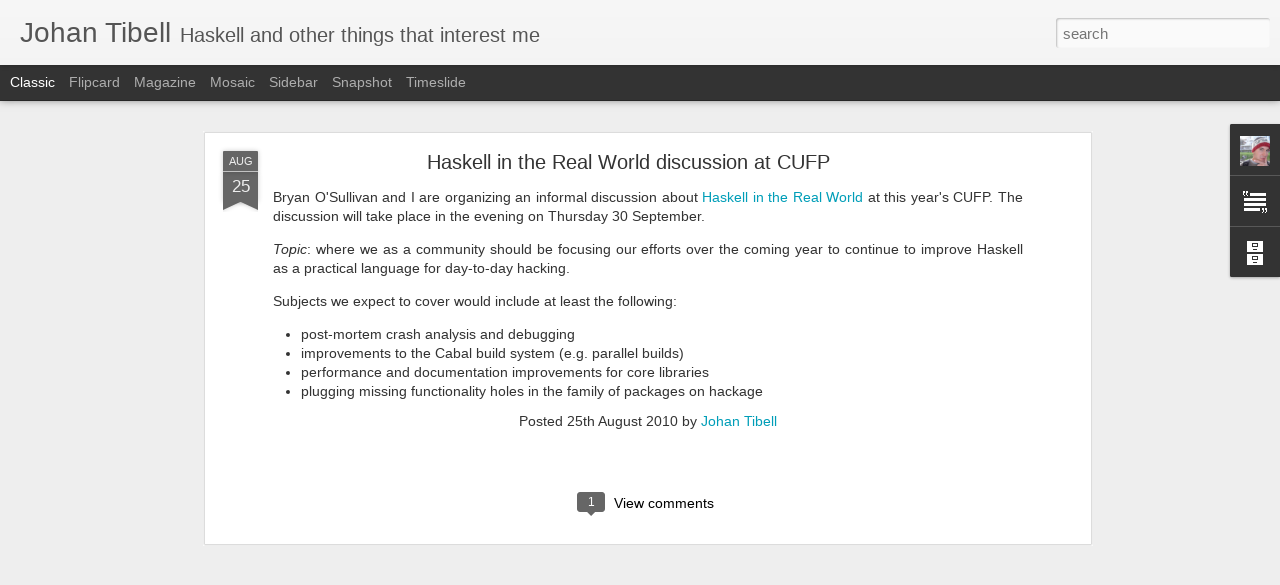

--- FILE ---
content_type: text/javascript; charset=UTF-8
request_url: https://blog.johantibell.com/?v=0&action=initial&widgetId=BlogArchive1&responseType=js&xssi_token=AOuZoY5z9rjSefvYAPNrXKXxVfnlP4Io-w%3A1763729151457
body_size: 680
content:
try {
_WidgetManager._HandleControllerResult('BlogArchive1', 'initial',{'url': 'https://blog.johantibell.com/search?updated-min\x3d1969-12-31T16:00:00-08:00\x26updated-max\x3d292278994-08-17T07:12:55Z\x26max-results\x3d50', 'name': 'All Posts', 'expclass': 'expanded', 'toggleId': 'ALL-0', 'post-count': 63, 'data': [{'url': 'https://blog.johantibell.com/2015/', 'name': '2015', 'expclass': 'expanded', 'toggleId': 'YEARLY-1420099200000', 'post-count': 4, 'data': [{'url': 'https://blog.johantibell.com/2015/11/', 'name': 'November', 'expclass': 'expanded', 'toggleId': 'MONTHLY-1446361200000', 'post-count': 1, 'posts': [{'title': 'The design of the Strict Haskell pragma', 'url': 'https://blog.johantibell.com/2015/11/the-design-of-strict-haskell-pragma.html'}]}, {'url': 'https://blog.johantibell.com/2015/10/', 'name': 'October', 'expclass': 'collapsed', 'toggleId': 'MONTHLY-1443682800000', 'post-count': 1}, {'url': 'https://blog.johantibell.com/2015/09/', 'name': 'September', 'expclass': 'collapsed', 'toggleId': 'MONTHLY-1441090800000', 'post-count': 1}, {'url': 'https://blog.johantibell.com/2015/03/', 'name': 'March', 'expclass': 'collapsed', 'toggleId': 'MONTHLY-1425196800000', 'post-count': 1}]}, {'url': 'https://blog.johantibell.com/2014/', 'name': '2014', 'expclass': 'collapsed', 'toggleId': 'YEARLY-1388563200000', 'post-count': 3, 'data': [{'url': 'https://blog.johantibell.com/2014/05/', 'name': 'May', 'expclass': 'collapsed', 'toggleId': 'MONTHLY-1398927600000', 'post-count': 1}, {'url': 'https://blog.johantibell.com/2014/04/', 'name': 'April', 'expclass': 'collapsed', 'toggleId': 'MONTHLY-1396335600000', 'post-count': 1}, {'url': 'https://blog.johantibell.com/2014/03/', 'name': 'March', 'expclass': 'collapsed', 'toggleId': 'MONTHLY-1393660800000', 'post-count': 1}]}, {'url': 'https://blog.johantibell.com/2013/', 'name': '2013', 'expclass': 'collapsed', 'toggleId': 'YEARLY-1357027200000', 'post-count': 2, 'data': [{'url': 'https://blog.johantibell.com/2013/04/', 'name': 'April', 'expclass': 'collapsed', 'toggleId': 'MONTHLY-1364799600000', 'post-count': 2}]}, {'url': 'https://blog.johantibell.com/2012/', 'name': '2012', 'expclass': 'collapsed', 'toggleId': 'YEARLY-1325404800000', 'post-count': 16, 'data': [{'url': 'https://blog.johantibell.com/2012/11/', 'name': 'November', 'expclass': 'collapsed', 'toggleId': 'MONTHLY-1351753200000', 'post-count': 1}, {'url': 'https://blog.johantibell.com/2012/08/', 'name': 'August', 'expclass': 'collapsed', 'toggleId': 'MONTHLY-1343804400000', 'post-count': 2}, {'url': 'https://blog.johantibell.com/2012/06/', 'name': 'June', 'expclass': 'collapsed', 'toggleId': 'MONTHLY-1338534000000', 'post-count': 1}, {'url': 'https://blog.johantibell.com/2012/05/', 'name': 'May', 'expclass': 'collapsed', 'toggleId': 'MONTHLY-1335855600000', 'post-count': 1}, {'url': 'https://blog.johantibell.com/2012/04/', 'name': 'April', 'expclass': 'collapsed', 'toggleId': 'MONTHLY-1333263600000', 'post-count': 3}, {'url': 'https://blog.johantibell.com/2012/03/', 'name': 'March', 'expclass': 'collapsed', 'toggleId': 'MONTHLY-1330588800000', 'post-count': 3}, {'url': 'https://blog.johantibell.com/2012/02/', 'name': 'February', 'expclass': 'collapsed', 'toggleId': 'MONTHLY-1328083200000', 'post-count': 4}, {'url': 'https://blog.johantibell.com/2012/01/', 'name': 'January', 'expclass': 'collapsed', 'toggleId': 'MONTHLY-1325404800000', 'post-count': 1}]}, {'url': 'https://blog.johantibell.com/2011/', 'name': '2011', 'expclass': 'collapsed', 'toggleId': 'YEARLY-1293868800000', 'post-count': 23, 'data': [{'url': 'https://blog.johantibell.com/2011/12/', 'name': 'December', 'expclass': 'collapsed', 'toggleId': 'MONTHLY-1322726400000', 'post-count': 2}, {'url': 'https://blog.johantibell.com/2011/11/', 'name': 'November', 'expclass': 'collapsed', 'toggleId': 'MONTHLY-1320130800000', 'post-count': 1}, {'url': 'https://blog.johantibell.com/2011/09/', 'name': 'September', 'expclass': 'collapsed', 'toggleId': 'MONTHLY-1314860400000', 'post-count': 1}, {'url': 'https://blog.johantibell.com/2011/08/', 'name': 'August', 'expclass': 'collapsed', 'toggleId': 'MONTHLY-1312182000000', 'post-count': 1}, {'url': 'https://blog.johantibell.com/2011/07/', 'name': 'July', 'expclass': 'collapsed', 'toggleId': 'MONTHLY-1309503600000', 'post-count': 1}, {'url': 'https://blog.johantibell.com/2011/06/', 'name': 'June', 'expclass': 'collapsed', 'toggleId': 'MONTHLY-1306911600000', 'post-count': 2}, {'url': 'https://blog.johantibell.com/2011/05/', 'name': 'May', 'expclass': 'collapsed', 'toggleId': 'MONTHLY-1304233200000', 'post-count': 1}, {'url': 'https://blog.johantibell.com/2011/04/', 'name': 'April', 'expclass': 'collapsed', 'toggleId': 'MONTHLY-1301641200000', 'post-count': 3}, {'url': 'https://blog.johantibell.com/2011/03/', 'name': 'March', 'expclass': 'collapsed', 'toggleId': 'MONTHLY-1298966400000', 'post-count': 4}, {'url': 'https://blog.johantibell.com/2011/02/', 'name': 'February', 'expclass': 'collapsed', 'toggleId': 'MONTHLY-1296547200000', 'post-count': 4}, {'url': 'https://blog.johantibell.com/2011/01/', 'name': 'January', 'expclass': 'collapsed', 'toggleId': 'MONTHLY-1293868800000', 'post-count': 3}]}, {'url': 'https://blog.johantibell.com/2010/', 'name': '2010', 'expclass': 'collapsed', 'toggleId': 'YEARLY-1262332800000', 'post-count': 15, 'data': [{'url': 'https://blog.johantibell.com/2010/12/', 'name': 'December', 'expclass': 'collapsed', 'toggleId': 'MONTHLY-1291190400000', 'post-count': 1}, {'url': 'https://blog.johantibell.com/2010/09/', 'name': 'September', 'expclass': 'collapsed', 'toggleId': 'MONTHLY-1283324400000', 'post-count': 4}, {'url': 'https://blog.johantibell.com/2010/08/', 'name': 'August', 'expclass': 'collapsed', 'toggleId': 'MONTHLY-1280646000000', 'post-count': 4}, {'url': 'https://blog.johantibell.com/2010/07/', 'name': 'July', 'expclass': 'collapsed', 'toggleId': 'MONTHLY-1277967600000', 'post-count': 2}, {'url': 'https://blog.johantibell.com/2010/04/', 'name': 'April', 'expclass': 'collapsed', 'toggleId': 'MONTHLY-1270105200000', 'post-count': 1}, {'url': 'https://blog.johantibell.com/2010/03/', 'name': 'March', 'expclass': 'collapsed', 'toggleId': 'MONTHLY-1267430400000', 'post-count': 1}, {'url': 'https://blog.johantibell.com/2010/01/', 'name': 'January', 'expclass': 'collapsed', 'toggleId': 'MONTHLY-1262332800000', 'post-count': 2}]}], 'toggleopen': 'MONTHLY-1446361200000', 'style': 'HIERARCHY', 'title': 'Blog Archive'});
} catch (e) {
  if (typeof log != 'undefined') {
    log('HandleControllerResult failed: ' + e);
  }
}


--- FILE ---
content_type: text/javascript; charset=UTF-8
request_url: https://blog.johantibell.com/?v=0&action=initial&widgetId=Text1&responseType=js&xssi_token=AOuZoY5z9rjSefvYAPNrXKXxVfnlP4Io-w%3A1763729151457
body_size: -107
content:
try {
_WidgetManager._HandleControllerResult('Text1', 'initial',{'content': 'You can follow me on twitter \x3ca href\x3d\x22http://twitter.com/johtib\x22\x3ehere\x3c/a\x3e.', 'title': 'Elsewhere'});
} catch (e) {
  if (typeof log != 'undefined') {
    log('HandleControllerResult failed: ' + e);
  }
}


--- FILE ---
content_type: text/javascript; charset=UTF-8
request_url: https://blog.johantibell.com/?v=0&action=initial&widgetId=Profile1&responseType=js&xssi_token=AOuZoY5z9rjSefvYAPNrXKXxVfnlP4Io-w%3A1763729151457
body_size: 227
content:
try {
_WidgetManager._HandleControllerResult('Profile1', 'initial',{'title': 'About', 'team': false, 'showlocation': false, 'occupation': '', 'showoccupation': false, 'aboutme': '', 'showaboutme': true, 'displayname': 'Johan Tibell', 'profileLogo': '//www.blogger.com/img/logo-16.png', 'hasgoogleprofile': false, 'userUrl': 'https://www.blogger.com/profile/06875432206357419172', 'photo': {'url': '//blogger.googleusercontent.com/img/b/R29vZ2xl/AVvXsEgX5R1CxmvzeBwJUM_-vcNBEk3IYIW1Vjn5F_5OCoHrOxmwP8iiOvcLhdwvKz--XHbWvq3U2jdcE1rp98LRulXFDW4aer2G7jD8JzjKCrk6VCdo930Snfk2aEKiLnBTjiI/s1600-r/b52bc71fb15db17f585b912aed45b217.png', 'width': 80, 'height': 80, 'alt': 'My Photo'}, 'viewProfileMsg': 'View my complete profile', 'isDisplayable': true});
} catch (e) {
  if (typeof log != 'undefined') {
    log('HandleControllerResult failed: ' + e);
  }
}


--- FILE ---
content_type: text/javascript; charset=UTF-8
request_url: https://blog.johantibell.com/?v=0&action=initial&widgetId=Text1&responseType=js&xssi_token=AOuZoY5z9rjSefvYAPNrXKXxVfnlP4Io-w%3A1763729151457
body_size: -103
content:
try {
_WidgetManager._HandleControllerResult('Text1', 'initial',{'content': 'You can follow me on twitter \x3ca href\x3d\x22http://twitter.com/johtib\x22\x3ehere\x3c/a\x3e.', 'title': 'Elsewhere'});
} catch (e) {
  if (typeof log != 'undefined') {
    log('HandleControllerResult failed: ' + e);
  }
}


--- FILE ---
content_type: text/javascript; charset=UTF-8
request_url: https://blog.johantibell.com/?v=0&action=initial&widgetId=Profile1&responseType=js&xssi_token=AOuZoY5z9rjSefvYAPNrXKXxVfnlP4Io-w%3A1763729151457
body_size: 223
content:
try {
_WidgetManager._HandleControllerResult('Profile1', 'initial',{'title': 'About', 'team': false, 'showlocation': false, 'occupation': '', 'showoccupation': false, 'aboutme': '', 'showaboutme': true, 'displayname': 'Johan Tibell', 'profileLogo': '//www.blogger.com/img/logo-16.png', 'hasgoogleprofile': false, 'userUrl': 'https://www.blogger.com/profile/06875432206357419172', 'photo': {'url': '//blogger.googleusercontent.com/img/b/R29vZ2xl/AVvXsEgX5R1CxmvzeBwJUM_-vcNBEk3IYIW1Vjn5F_5OCoHrOxmwP8iiOvcLhdwvKz--XHbWvq3U2jdcE1rp98LRulXFDW4aer2G7jD8JzjKCrk6VCdo930Snfk2aEKiLnBTjiI/s1600-r/b52bc71fb15db17f585b912aed45b217.png', 'width': 80, 'height': 80, 'alt': 'My Photo'}, 'viewProfileMsg': 'View my complete profile', 'isDisplayable': true});
} catch (e) {
  if (typeof log != 'undefined') {
    log('HandleControllerResult failed: ' + e);
  }
}
